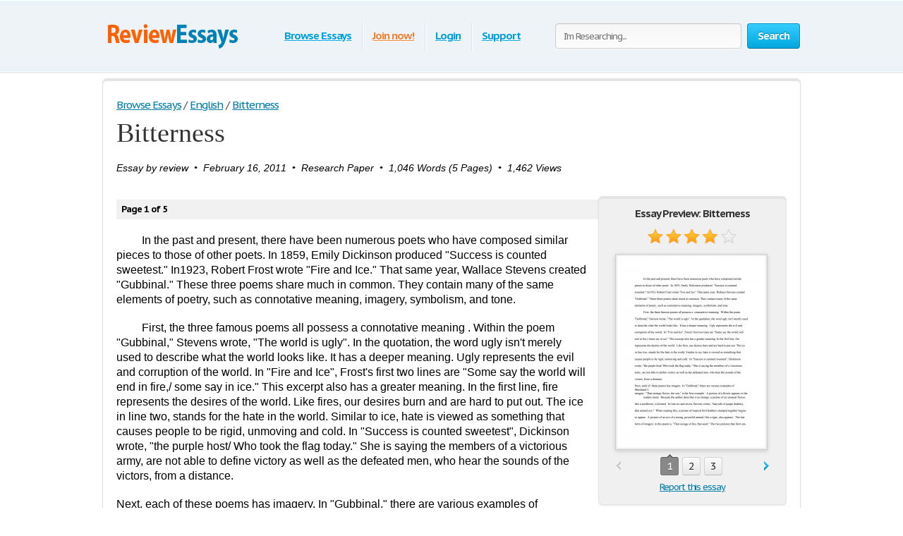

--- FILE ---
content_type: text/html; charset=UTF-8
request_url: https://www.reviewessays.com/essay/Bitterness/39312.html
body_size: 20723
content:
<!DOCTYPE html>
<html xmlns="http://www.w3.org/1999/xhtml" lang="en">
<head>
	<meta charset="utf-8">
	<meta name="viewport" content="width=device-width, initial-scale=1">
	<title>Bitterness - Research Paper</title>
	<meta name="description" content="Read this English Research Paper and over 64,000 other research documents. Bitterness.  In the past and present, there have been numerous poets who have composed similar pieces to those of other poets. In 1859, Emily Dickinson produced &amp;quot;Success is counted sweetest.&amp;quot; In1923, Robert Frost wrote &amp;quot;Fire and Ice.&amp;quot; That same year, Wallace Stevens created &amp;quot;Gubbinal.&amp;quot; These three poems share much in..." />

	
        <style>@font-face{font-family:'museo500';src:url(/i/fonts/museo500-regular.eot);src:url(/i/fonts/museo500-regular.eot?#iefix) format("embedded-opentype"),url(/i/fonts/museo500-regular.woff) format("woff"),url(/i/fonts/museo500-regular.ttf) format("truetype"),url(/i/fonts/museo500-regular.svg#museo500) format("svg");font-weight:normal;font-style:normal} html{height:100%} body{margin:0;color:#555;font:13px/18px 'PT Sans Caption',arial,sans-serif;background:#fff;height:100%;position:relative;letter-spacing:-.08em;min-width:1000px} header,nav,section,article,aside,footer{display:block} img{border-style:none} a{color: #027ca5;outline:none} a:hover{text-decoration:none} input,textarea,select{font:100% 'PT Sans Caption',arial,sans-serif;vertical-align:middle;letter-spacing:-.08em} form,fieldset{margin:0;padding:0;border-style:none} select{overflow:hidden;outline:none;height:34px;float:left;padding:6px 6px 6px 10px;border:1px solid #ccc;-moz-border-radius:4px;-webkit-border-radius:4px;border-radius:4px;background:#f7f7f7;background:-moz-linear-gradient(top,#fcfcfc,#f7f7f7);background:-webkit-linear-gradient(top,#fcfcfc,#f7f7f7);background:-o-linear-gradient(top,#fcfcfc,#f7f7f7);background:-ms-linear-gradient(top,#fcfcfc,#f7f7f7);background:linear-gradient(top,#fcfcfc,#f7f7f7);-pie-background:linear-gradient(top,#fcfcfc,#f7f7f7);position:relative;font-size:15px;color:#323232;letter-spacing:-.05em;overflow:hidden;position:relative;line-height:34px} select.error{border-color:#ff8080;background:#fbf3f3;background:-moz-linear-gradient(top,#fbf3f3,#f7eeee);background:-webkit-linear-gradient(top,#fbf3f3,#f7eeee);background:-o-linear-gradient(top,#fbf3f3,#f7eeee);background:-ms-linear-gradient(top,#fbf3f3,#f7eeee);background:linear-gradient(top,#fbf3f3,#f7eeee);-pie-background:linear-gradient(top,#fbf3f3,#f7eeee)} .container{width:100%;overflow:hidden;position:relative;min-height:100%} .wrapper{width:990px;margin:0 auto;position:relative;padding:0 0 118px} .header{position:relative;margin:0 -2000px 9px;padding:20px 2000px 0;height:80px;overflow:hidden;background-color:#edf3f7;border:1px solid #fff;-moz-box-shadow:0 0 3px rgba(0,0,0,0.25),inset 0 0 10px #e1f1f6;-webkit-box-shadow:0 0 3px rgba(0,0,0,0.25),inset 0 0 10px #e1f1f6;box-shadow:0 0 3px rgba(0,0,0,0.25),inset 0 0 10px #e1f1f6} .logo{margin:4px 0 0;overflow:hidden;padding:0;display:block;background:url(/i/i/logo.png) no-repeat;width:200px;height:65px;text-indent:-9999px;float:left} .logo-img{float:left;cursor:pointer;z-index:10;position:relative;margin:4px 0 0} .logo-img>img{vertical-align:top} .logo a{height:100%;display:block} .radioArea,.checkboxArea{display:none} .search-form{float:right;position:relative;padding:12px 0 0;z-index:10} .search-form .text{float:left;height:34px;outline:none;border:1px solid #ccc;-moz-box-shadow:inset 0 1px 0 #eaeaea,0 1px 1px #fff;-webkit-box-shadow:inset 0 1px 0 #eaeaea,0 1px 1px #fff;box-shadow:inset 0 1px 0 #eaeaea,0 1px 1px #fff;-moz-border-radius:4px;-webkit-border-radius:4px;border-radius:4px;background:#fcfcfc;background:-moz-linear-gradient(top,#f7f7f7,#fcfcfc);background:-webkit-linear-gradient(top,#f7f7f7,#fcfcfc);background:-o-linear-gradient(top,#f7f7f7,#fcfcfc);background:-ms-linear-gradient(top,#f7f7f7,#fcfcfc);background:linear-gradient(top,#f7f7f7,#fcfcfc);-pie-background:linear-gradient(top,#f7f7f7,#fcfcfc);width:240px;padding:0 11px;margin:0 8px 0 0;color:#898989;font-size:13px;position:relative;text-shadow:0 1px 0 #fff} .search-form input[type=radio]{margin:4px 4px 0 0;padding:0;width:12px;height:12px;float:left} .search-form label{line-height:19px;font-size:15px;color:#038fbe;float:left;margin:0 35px 0 0} .search-form label span{border-bottom:1px dashed #038fbe;display:inline-block;vertical-align:top;line-height:18px;cursor:pointer} .search-form label:hover span,.search-form label.active span{border:none} .search-form .holder{overflow:hidden} .search-form .text-active,.text-active{color:#000} .search-form .c-button{float:left} .navigation{text-align:center;position:relative} .navigation>ul{margin:0;padding:10px 0 0 15px;list-style:none;display:inline-block;vertical-align:top;height:42px;font-weight:bold;font-size:15px} .navigation>ul>li{float:left;height:36px;padding:3px 6px 2px;line-height:36px;background:url(/i/i/border01.png) repeat-y 0 0;text-shadow:1px 0 0 #fff;color:#fff;text-decoration:none} .navigation>ul>li>span{display:block;height:34px;line-height:32px;position:relative;text-shadow:none;padding:1px 9px} .navigation>ul>li.active>span{background:#009acc;padding:0 8px;background:-moz-linear-gradient(top,#0ab5ed,#009acc);background:-webkit-linear-gradient(top,#0ab5ed,#009acc);background:-o-linear-gradient(top,#0ab5ed,#009acc);background:-ms-linear-gradient(top,#0ab5ed,#009acc);background:linear-gradient(top,#0ab5ed,#009acc);-pie-background:linear-gradient(top,#0ab5ed,#009acc);-moz-box-shadow:0 1px 1px #fff;-webkit-box-shadow:0 1px 1px #fff;box-shadow:0 1px 1px #fff;-moz-border-radius:4px;-webkit-border-radius:4px;border-radius:4px;border:1px solid #0094c5;border-bottom-color:#006e92} .navigation>ul>li:first-child{background:none} .navigation>ul a{color:#009fdf;text-shadow:0 1px 1px #fff} .navigation i{display:block;position:absolute;background:url(/i/i/arrow-nav.png) no-repeat;width:13px;height:9px;position:absolute;top:100%;left:50%;margin:0 0 0 -6px} .footer{position:relative;height:117px;border-top:1px solid #ced7d9;background:#f2fcff;margin:-118px 0 0} .footer .holder{overflow:hidden;position:relative;width:950px;margin:0 auto;padding:12px 20px 0} .copyright{float:left;width:230px;margin:0 7px 0 0;padding:18px 0 0} .footer-nav{float:left;background:url(/i/i/border01.png) repeat-y 0 0;padding:0 0 0 28px;min-height:90px} .footer-nav ul{margin:0 0 0 8px;padding:18px 0 0;list-style:none;float:left;min-width:90px} .footer-nav ul:first-child{margin:0} .footer .box{background:url(/i/i/border01.png) repeat-y 0 0;padding:29px 0 0 30px;margin:0 0 0 30px;float:left;min-height:61px} .social{position:relative;overflow:hidden;margin:0;padding:0;list-style:none} .social li{float:left;height:32px;line-height:30px;margin:0 0 0 20px} .social li:first-child{margin:0} .social img{vertical-align:top} .social a{color:#323232} .social span{line-height:32px;text-decoration:underline;padding:0 0 0 10px} .social a:hover span{text-decoration:none} .c-button{position:relative;overflow:hidden;cursor:pointer;text-decoration:none;display:inline-block;vertical-align:top;color:#fff;-moz-box-shadow:0 1px 1px #fff;-webkit-box-shadow:0 0 1px 1px #fff;box-shadow:0 0 1px 1px #fff;letter-spacing:-.05em} .c-button>img{vertical-align:top} .bold{font-weight:bold} .c-button input{position:absolute;left:0;top:0;width:100%;height:100%;border:none;outline:none;background:url(/i/i/none.gif) repeat;font-size:0;line-height:0;overflow:hidden;text-indent:-9999px;margin:0;padding:0;cursor:pointer} .big-button{height:34px;line-height:34px;-moz-border-radius:4px;-webkit-border-radius:4px;border-radius:4px;font-size:15px;padding:0 14px} .save-icon{margin:7px 9px 0 0;display:inline-block;vertical-align:top;background:url(/i/i/save-ico.png) no-repeat;width:18px;height:19px} .pdf-icon{margin:7px 9px 0 0;display:inline-block;vertical-align:top;background:url(/i/i/pdf-ico.png) no-repeat;width:18px;height:19px} .zip-icon{margin:7px 9px 0 0;display:inline-block;vertical-align:top;background:url(/i/i/zip-ico.png) no-repeat;width:18px;height:19px} .next-ico{margin:12px 0 0 3px;display:inline-block;vertical-align:top;background:url(/i/i/arrow-next.png) no-repeat;width:6px;height:10px} .soc-icon{margin:5px 5px 0 0} .small-button{height:24px;line-height:24px;-moz-border-radius:3px;-webkit-border-radius:3px;border-radius:3px;font-size:13px;padding:0 7px} .blue-button{text-shadow:0 -1px 1px #0082ad;border:1px solid #0094c5;border-bottom-color:#006e92;background:#02a8df;background:-moz-linear-gradient(top,#36ccfe,#02a8df);background:-webkit-linear-gradient(top,#36ccfe,#02a8df);background:-o-linear-gradient(top,#36ccfe,#02a8df);background:-ms-linear-gradient(top,#36ccfe,#02a8df);background:linear-gradient(top,#36ccfe,#02a8df);-pie-background:linear-gradient(top,#36ccfe,#02a8df)} .blue-button:hover{background:#00a7df;background:-moz-linear-gradient(top,#0cbdf8,#00a7df);background:-webkit-linear-gradient(top,#0cbdf8,#00a7df);background:-o-linear-gradient(top,#0cbdf8,#00a7df);background:-ms-linear-gradient(top,#0cbdf8,#00a7df);background:linear-gradient(top,#0cbdf8,#00a7df);-pie-background:linear-gradient(top,#0cbdf8,#00a7df)} .blue-button:active{background:#009acd;background:-moz-linear-gradient(top,#0ab4ec,#009acd);background:-webkit-linear-gradient(top,#0ab4ec,#009acd);background:-o-linear-gradient(top,#0ab4ec,#009acd);background:-ms-linear-gradient(top,#0ab4ec,#009acd);background:linear-gradient(top,#0ab4ec,#009acd);-pie-background:linear-gradient(top,#0ab4ec,#009acd)} .orange-button{text-shadow:0 -1px 1px #db7600;border:1px solid #e27a00;border-bottom-color:#c16800;background:#ff9a16;background:-moz-linear-gradient(top,#ffc35c,#ff9a16);background:-webkit-linear-gradient(top,#ffc35c,#ff9a16);background:-o-linear-gradient(top,#ffc35c,#ff9a16);background:-ms-linear-gradient(top,#ffc35c,#ff9a16);background:linear-gradient(top,#ffc35c,#ff9a16);-pie-background:linear-gradient(top,#ffc35c,#ff9a16)} .orange-button:hover{background:#ff9a15;background:-moz-linear-gradient(top,#ffb83e,#ff9a15);background:-webkit-linear-gradient(top,#ffb83e,#ff9a15);background:-o-linear-gradient(top,#ffb83e,#ff9a15);background:-ms-linear-gradient(top,#ffb83e,#ff9a15);background:linear-gradient(top,#ffb83e,#ff9a15);-pie-background:linear-gradient(top,#ffb83e,#ff9a15)} .orange-button:active{background:#f08c09;background:-moz-linear-gradient(top,#ffb027,#f08c09);background:-webkit-linear-gradient(top,#ffb027,#f08c09);background:-o-linear-gradient(top,#ffb027,#f08c09);background:-ms-linear-gradient(top,#ffb027,#f08c09);background:linear-gradient(top,#ffb027,#f08c09);-pie-background:linear-gradient(top,#ffb027,#f08c09)} .green-button{text-shadow:0 -1px 1px #288d00;border:1px solid #329d09;border-bottom-color:#267b05;background:#ff9a16;background:-moz-linear-gradient(top,#47d80e,#33b100);background:-webkit-linear-gradient(top,#47d80e,#33b100);background:-o-linear-gradient(top,#47d80e,#33b100);background:-ms-linear-gradient(top,#47d80e,#33b100);background:linear-gradient(top,#47d80e,#33b100);-pie-background:linear-gradient(top,#47d80e,#33b100)} .green-button:hover{background:#32b100;background:-moz-linear-gradient(top,#39c900,#32b100);background:-webkit-linear-gradient(top,#39c900,#32b100);background:-o-linear-gradient(top,#39c900,#32b100);background:-ms-linear-gradient(top,#39c900,#32b100);background:linear-gradient(top,#39c900,#32b100);-pie-background:linear-gradient(top,#39c900,#32b100)} .green-button:active{background:#37c300;background:-moz-linear-gradient(top,#37c300,#2ea100);background:-webkit-linear-gradient(top,#37c300,#2ea100);background:-o-linear-gradient(top,#37c300,#2ea100);background:-ms-linear-gradient(top,#37c300,#2ea100);background:linear-gradient(top,#37c300,#2ea100);-pie-background:linear-gradient(top,#37c300,#2ea100)} .gray-button{text-shadow:0 1px 1px #fff;color:#323232;border:1px solid #d2d2d2;border-bottom-color:#bcbcbc;background:#e7e7e7;background:-moz-linear-gradient(top,#fdfdfd,#e7e7e7);background:-webkit-linear-gradient(top,#fdfdfd,#e7e7e7);background:-o-linear-gradient(top,#fdfdfd,#e7e7e7);background:-ms-linear-gradient(top,#fdfdfd,#e7e7e7);background:linear-gradient(top,#fdfdfd,#e7e7e7);-pie-background:linear-gradient(top,#fdfdfd,#e7e7e7)} .gray-button:hover{background:#e7e7e7;background:-moz-linear-gradient(top,#f9f9f9,#e7e7e7);background:-webkit-linear-gradient(top,#f9f9f9,#e7e7e7);background:-o-linear-gradient(top,#f9f9f9,#e7e7e7);background:-ms-linear-gradient(top,#f9f9f9,#e7e7e7);background:linear-gradient(top,#f9f9f9,#e7e7e7);-pie-background:linear-gradient(top,#f9f9f9,#e7e7e7)} .gray-button:active{background:#dbdbdb;background:-moz-linear-gradient(top,#ededed,#dbdbdb);background:-webkit-linear-gradient(top,#ededed,#dbdbdb);background:-o-linear-gradient(top,#ededed,#dbdbdb);background:-ms-linear-gradient(top,#ededed,#dbdbdb);background:linear-gradient(top,#ededed,#dbdbdb);-pie-background:linear-gradient(top,#ededed,#dbdbdb)} .red-button{text-shadow:0 1px 1px #fff;color:#900900;border:1px solid #d2d2d2;background:#e7e7e7;background:-moz-linear-gradient(top,#fdfdfd,#e7e7e7);background:-webkit-linear-gradient(top,#fdfdfd,#e7e7e7);background:-o-linear-gradient(top,#fdfdfd,#e7e7e7);background:-ms-linear-gradient(top,#fdfdfd,#e7e7e7);background:linear-gradient(top,#fdfdfd,#e7e7e7);-pie-background:linear-gradient(top,#fdfdfd,#e7e7e7)} .red-button:hover{background:#910900;border-color:#810800;color:#fff;text-shadow:-1px 1px 0 #720700;background:-moz-linear-gradient(top,#b00b00,#910900);background:-webkit-linear-gradient(top,#b00b00,#910900);background:-o-linear-gradient(top,#b00b00,#910900);background:-ms-linear-gradient(top,#b00b00,#910900);background:linear-gradient(top,#b00b00,#910900);-pie-background:linear-gradient(top,#b00b00,#910900)} .red-button:active{background:#820800;border-color:#810800;color:#fff;text-shadow:-1px 1px 0 #720700;background:-moz-linear-gradient(top,#9e0a00,#820800);background:-webkit-linear-gradient(top,#9e0a00,#820800);background:-o-linear-gradient(top,#9e0a00,#820800);background:-ms-linear-gradient(top,#9e0a00,#820800);background:linear-gradient(top,#9e0a00,#820800);-pie-background:linear-gradient(top,#9e0a00,#820800)} .gray-box,.white-box,.green-box,.blue-box,.purple-box{-moz-border-radius:6px;-webkit-border-radius:6px;border-radius:6px;position:relative;padding:3px 0 0} .gray-box{background:#fafafa;border:1px solid #e4e4e4;-moz-box-shadow:inset 0 3px 0 #e4e4e4,0 1px 2px rgba(0,0,0,0.10);-webkit-box-shadow:inset 0 3px 0 #e4e4e4,0 1px 2px rgba(0,0,0,0.10);box-shadow:inset 0 3px 0 #e4e4e4,0 1px 2px rgba(0,0,0,0.10)} .white-box{background:#fff;border:1px solid #e4e4e4;-moz-box-shadow:inset 0 3px 0 #e4e4e4,0 1px 2px rgba(0,0,0,0.10);-webkit-box-shadow:inset 0 3px 0 #e4e4e4,0 1px 2px rgba(0,0,0,0.10);box-shadow:inset 0 3px 0 #e4e4e4,0 1px 2px rgba(0,0,0,0.10)} .green-box{background:#eeffe7;border:1px solid #c3ffab;-moz-box-shadow:inset 0 3px 0 #c3ffab,0 1px 2px rgba(0,0,0,0.10);-webkit-box-shadow:inset 0 3px 0 #c3ffab,0 1px 2px rgba(0,0,0,0.10);box-shadow:inset 0 3px 0 #c3ffab,0 1px 2px rgba(0,0,0,0.10)} .blue-box{background:#f2fcff;border:1px solid #c7eaf5;-moz-box-shadow:inset 0 3px 0 #c7eaf5,0 1px 2px rgba(0,0,0,0.10);-webkit-box-shadow:inset 0 3px 0 #c7eaf5,0 1px 2px rgba(0,0,0,0.10);box-shadow:inset 0 3px 0 #c7eaf5,0 1px 2px rgba(0,0,0,0.10)} .purple-box{background:#f0f3f9;border:1px solid #dce3ef;-moz-box-shadow:inset 0 3px 0 #dce3ef,0 1px 2px rgba(0,0,0,0.10);-webkit-box-shadow:inset 0 3px 0 #dce3ef,0 1px 2px rgba(0,0,0,0.10);box-shadow:inset 0 3px 0 #dce3ef,0 1px 2px rgba(0,0,0,0.10)} .list{margin:0;padding:0 0 0 2px;list-style:none;overflow:hidden} .list li,.list span{padding:0 0 0 21px;background:url(/i/i/tick01.png) no-repeat 0 6px} .list span{display:block} .list .active{font-weight:bold;color:#010101;margin:0 0 0 -2px;padding:0 0 0 23px;background:url(/i/i/tick02.png) no-repeat 0 3px} .columns-holder{position:relative;margin:10px 0} .columns-holder:after{clear:both;display:block;content:''} .section-head{font-weight:normal;margin:9px 0 0;font-size:26px;line-height:47px;color:#038fbe;font-family:'museo500';letter-spacing:normal} .aside .advertising{width:300px;height:600px;width:300px;height:600px;margin:0} .content-box .promo-box{margin:20px 0 20px -15px} .side-holder{position:relative;margin:0 0 27px} .side-holder:after{display:block;content:'';clear:both;width:100%;height:0;visibility:hidden} .side-holder .content{float:left;width:737px} .side-holder .aside{float:right;width:243px} .aside .box-head{font-size:18px;line-height:22px;font-weight:normal;margin:0 0 5px;font-family:'museo500';color:#323232;letter-spacing:normal;background:url(/i/i/border02.png) repeat-x 0 100%;padding:0 0 10px} .aside-box{margin:0 0 10px;padding:17px 15px 16px} .aside-box ul{list-style:none} .documents-list{font-size:15px;line-height:24px;margin:0 0 16px;padding:0} .subcategoryes{font-size:13px;line-height:16px} .subcategoryes>li{margin:8px 0} .aside-box .button-holder{margin:0 0 4px;text-align:center} .aside-box .list{font-size:14px;line-height:16px;padding:5px 6px 10px} .aside-box .list>li{margin:0 0 11px;background-position:0 2px} .events-list{margin:0;padding:0 10px 0 0;list-style:none} .events-list>li{border-top:1px solid #ccc;padding:6px 0 0;margin:0 0 12px} .events-list>li:first-child{border:none;padding:0} .events-list .head{font-size:15px;line-height:24px;margin:0 0 4px} .events-list p{margin:0} .events-list .row{overflow:hidden;font-size:12px;line-height:21px;color:#585858} .events-list .row .info{float:left} .events-list .row .rating-holder{float:right;margin:5px 0 0} .events-list.essays{padding:0} .events-list.essays>li{margin:0 0 8px} .content-box{padding:12px 19px} h1{font-weight:normal;margin:9px 0 0;font-size:29px;padding:15px 0 0;line-height:32px;color:#038fbe;font-family:'museo500';letter-spacing:normal} .content-box h1{padding-top:2px} .breadcrumbs{margin:15px 0 0;padding:0;list-style:none;overflow:hidden;font-size:15px;line-height:19px} .breadcrumbs>li{float:left;margin:0 4px 0 0} .breadcrumbs a{margin:0 0 0 4px} .breadcrumbs>li:first-child a{margin:0} .category-item h2{font-size:16px;margin:0;font-weight:normal;line-height:19px;color:#000} .category-item h1{line-height:45px;margin-top:7px; color: #333;} .paging-holder{background:#f6f6f6;border:1px solid #ccc;-moz-border-radius:4px;-webkit-border-radius:4px;border-radius:4px;position:relative;padding:9px;margin:19px 0 29px} .paging-holder p{margin:4px 0 7px;font-size:15px;line-height:19px} .paging-holder .row{overflow:hidden;font-size:15px;padding:5px 0;line-height:24px} .paging-holder .row .title{float:left;margin:0 11px 0 0} .paging{margin:0;padding:0;list-style:none;float:left} .paging>li{float:left;margin:0 5px 0 0;position:relative} .paging a,.paging .point{display:block;position:relative;height:24px;line-height:24px;text-decoration:none;font-size:15px;color:#323232;text-shadow:0 1px 0 #fff;-moz-border-radius:3px;-webkit-border-radius:3px;border-radius:3px;border:1px solid #d2d2d2;border-bottom:1px solid #bcbcbc;background:#e7e7e7;background:-moz-linear-gradient(top,#fcfcfc,#e7e7e7);background:-webkit-linear-gradient(top,#fcfcfc,#e7e7e7);background:-o-linear-gradient(top,#fcfcfc,#e7e7e7);background:-ms-linear-gradient(top,#fcfcfc,#e7e7e7);background:linear-gradient(top,#fcfcfc,#e7e7e7);-pie-background:linear-gradient(top,#fcfcfc,#e7e7e7);padding:0 7px;min-width:10px;text-align:center;-moz-box-shadow:0 1px 1px #fff;-webkit-box-shadow:0 1px 1px #fff;box-shadow:0 1px 1px #fff} .paging a:hover{background:#e7e7e7;background:-moz-linear-gradient(top,#f9f9f9,#e7e7e7);background:-webkit-linear-gradient(top,#f9f9f9,#e7e7e7);background:-o-linear-gradient(top,#f9f9f9,#e7e7e7);background:-ms-linear-gradient(top,#f9f9f9,#e7e7e7);background:linear-gradient(top,#f9f9f9,#e7e7e7);-pie-background:linear-gradient(top,#f9f9f9,#e7e7e7)} .paging a:active{background:#dbdbdb;background:-moz-linear-gradient(top,#ededed,#dbdbdb);background:-webkit-linear-gradient(top,#ededed,#dbdbdb);background:-o-linear-gradient(top,#ededed,#dbdbdb);background:-ms-linear-gradient(top,#ededed,#dbdbdb);background:linear-gradient(top,#ededed,#dbdbdb);-pie-background:linear-gradient(top,#ededed,#dbdbdb)} .paging a i{position:absolute;width:9px;height:5px;position:absolute;left:50%;margin:0 0 0 -4px;display:block;z-index:10} .paging a .bottom{top:100%;background:url(/i/i/paging-mark.png) no-repeat 0 -6px} .paging a .top{bottom:100%;background:url(/i/i/paging-mark.png) no-repeat 0 0} .paging .active a{-pie-background:none;background:#888;color:#fff;text-shadow:0 1px 0 #666;border-color:#777;border-top:1px solid #585858;position:relative;border-radius:3px} .top-paging.paging .active a{border-bottom:1px solid #585858;border-top:1px solid #777} .paging .prev a,.paging .next a{background:none;border:none;color:#038fbe;text-decoration:underline;box-shadow:none;-pie-background:none} .paging .prev{margin:0 10px 0 0} .paging .next{margin:0 0 0 5px} .paging .prev a{padding:0 0 0 12px;-pie-background:none;background:url(/i/i/prev.png) no-repeat 0 5px} .paging .next a{padding:0 13px 0 0;-pie-background:none;background:url(/i/i/next.png) no-repeat 100% 5px} .paging .prev a:hover,.paging .next a:hover{text-decoration:none} .paging .prev.disabled a,.paging .next.disabled a{text-decoration:none;color:#bbb;cursor:default} .paging .prev.disabled a{background-position:0 -21px} .paging .next.disabled a{background-position:100% -21px} .content-box .search-form{float:none;overflow:hidden;padding:0} .content-box .search-form .text{float:left;width:585px;margin:0} .content-box .search-form .c-button{float:right;margin:0} .content-box .search-form .row{overflow:hidden;margin:0 0 8px} .content-box .search-form a{font-size:15px;line-height:19px;color:#038fbe} i.i_last_up{display:block;margin-right:10px;text-align:right;color:silver} .paper{color:#000} .paper-list{margin:15px 0 49px;padding:0;list-style:none} .paper-list>li{position:relative;overflow:hidden;border-top:1px solid #ccc;padding:33px 0 0;margin:0 0 18px} .paper-list>li:first-child{padding:0;border:none} .paper-list .paper{float:left;width:130px;height:168px;overflow:hidden;float:left;border:1px solid #ccc;margin:4px 0 0} .paper-list .paper img{vertical-align:top} .paper-list .description{margin:0 0 0 160px} .paper-list h3,.paper-list h2{font-weight:normal;margin:0 0 6px;font-size:21px;line-height:24px;color:#038fbe;font-family:'museo500';letter-spacing:normal} .paper-list h3 a{color: #005f80;} .paper-list .description>p{margin:0 0 9px;font-size:16px;line-height:19px;color:#000} .paper-list .info{font-size:16px;line-height:22px} .rating-holder{width:126px;height:22px;background:url(/i/i/star-b.png) no-repeat 0 0;display:inline-block;vertical-align:top;margin:0 0 0 6px;position:relative} .rating-holder.small{width:69px;height:12px;margin:0;background:url(/i/i/star-s.png) no-repeat 0 0} .rating-holder .rating{height:22px;background:url(/i/i/star-b.png) no-repeat 0 -22px;display:block} .rating-holder .rating ul{margin:0;padding:0;list-style:none;position:absolute;width:126px;height:22px;left:0;top:0} .rating-holder .rating ul li{float:left;width:22px;height:22px;margin:0 0 0 4px;cursor:pointer} .rating-holder .rating ul li:first-child{margin:0} .rating-holder.small .rating{height:12px;background:url(/i/i/star-s.png) no-repeat 0 -12px} .paper-list .info .author{margin:0 0 0 10px} .paper-list .button-holder{overflow:hidden;padding:12px 0 2px;line-height:36px} .paper-list .button-holder .c-button{float:left;margin:0 15px 5px 0} .paper-list .saved,.paper .saved{font-weight:bold;padding:0 0 0 17px;background:url(/i/i/arrow01.png) no-repeat 0 14px;font-size:16px;color:#555;display:inline-block;margin:0} .paper .row .saved{background:#fff url(/i/i/arrow01.png) no-repeat 0 5px;font-size:16px;margin:8px 0 0} .gallery-holder{position:relative} .gallery-holder .gallery{width:212px;height:274px;position:relative;padding:0;list-style:none;border:1px solid #ccc;padding:1px;margin:14px -2px 5px;-moz-box-shadow:0 2px 6px rgba(0,0,0,0.15);-webkit-box-shadow:0 2px 6px rgba(0,0,0,0.15);box-shadow:0 2px 6px rgba(0,0,0,0.15)} .gallery-holder .gallery>li{position:absolute;width:100%;height:100%;left:1px;top:1px;display:none} .gallery-holder .gallery>li>img{vertical-align:top;border:1px solid #eaeaea} .gallery-holder .gallery .zoom{overflow:hidden;text-decoration:none;text-indent:-9999px;display:block;background:url(/i/i/zoom.png) no-repeat 50% 50%;width:100%;height:100%;position:absolute;left:0;top:0;display:none;z-index:10} .gallery-holder .gallery>li:hover .zoom{display:block} .gallery-holder .switch-holder{overflow:hidden;margin:0 -2px 8px;position:relative} .switch-holder .prev,.switch-holder .next{margin:11px 0 0;display:block;width:9px;height:15px;text-indent:-9999px;overflow:hidden;text-decoration:none} .switch-holder .prev{background:url(/i/i/prev.png) no-repeat 0 0;float:left} .switch-holder .next{background:url(/i/i/next.png) no-repeat 0 0;float:right} .switch-holder .prev.disabled{background-position:0 -26px} .switch-holder .next.disabled{background-position:100% -26px} .switch-holder .paging{margin:0;float:none;padding:5px 0 0;width:9999px} .switch-holder .holder{position:relative;margin:0 17px;overflow:hidden} .switch-holder .paging>li{margin:0 0 0 5px} .switch-holder .paging>li a{min-width:20px;padding:0 2px} .switch-holder .paging li:first-child{margin:0} .switch-holder .paging>li.active a i{position:absolute;bottom:100%;background:url(/i/i/paging-mark.png) no-repeat 0 0} .star-holder{overflow:hidden} .star-holder .star-rating-control{float:left} .star-holder .count{float:right;font-size:15px;line-height:19px;margin:6px 0 0} .star-holder .radioAreaChecked,.star-holder .radioArea{display:none!important} div.rating-cancel,div.star-rating{margin:3px 4px 0 0;float:left;width:22px;height:22px;text-indent:-999em;cursor:pointer;display:block;background:transparent;overflow:hidden} div.rating-cancel{margin:0;width:0} div.star-rating a{background:url(/i/i/star01.png) no-repeat 0 0} div.rating-cancel a,div.star-rating a{display:block;width:22px;height:22px;height:100%;border:0} div.star-rating-on a{background:url(/i/i/star01.png) no-repeat 0 100%} div.star-rating-hover a{background-position:0 100%} div.star-rating-readonly a{cursor:default!important} div.star-rating{background:transparent!important;overflow:hidden!important} .info-block{font-size:13px;line-height:24px;border-top:1px solid #ccc;border-bottom:1px solid #ccc;margin:13px 0 14px;padding:6px 0 10px} .info-block p{margin:0} .soc-list{margin:0 0 0 -10px;padding:0;list-style:none;overflow:hidden;position:relative} .soc-list li{margin:0 0 5px 10px;float:left} .soc-list li img{vertical-align:top} .paper h1{padding-top:0;color:#333; font-size:38px; line-height: 42px; font-family: Georgia, Times, 'Times New Roman', serif;} .head-line{position:relative;overflow:hidden} .head-line .soc-list{float:right;margin-top:10px} div.aside-box > ul.soc-list{display:table-caption} .paper p{margin:19px 0;font-size:16px;line-height:21px} .paper .holder{position:relative;overflow:hidden} .paper .holder .l-col{float:left;height:280px;margin:0 20px 0 0} .paper .holder .l-col .advertising{width:336px;height:280px} .paper .holder .r-col .advertising{width:200px;height:90px;margin:17px 0 0} .paper .holder .r-col{position:relative;margin:0;float:left} .paper .holder .row{position:relative;overflow:hidden;padding:0 0 15px} .paper .holder .row .c-button{float:left;margin:0 15px 0 0} .paper .tab-holder{background:#fcfcfc;background:-moz-linear-gradient(top,#f7f7f7,#fcfcfc);background:-webkit-linear-gradient(top,#f7f7f7,#fcfcfc);background:-o-linear-gradient(top,#f7f7f7,#fcfcfc);background:-ms-linear-gradient(top,#f7f7f7,#fcfcfc);background:linear-gradient(top,#f7f7f7,#fcfcfc);-pie-background:linear-gradient(top,#f7f7f7,#fcfcfc);border:1px solid #ccc;-moz-border-radius:4px;-webkit-border-radius:4px;border-radius:4px;position:relative;margin:32px 0 29px;padding:0 19px 8px} .paper .tab-holder .head-box{overflow:hidden;padding:5px 0 7px;line-height:24px} .paper .tab-holder .title{float:left;letter-spacing:-.02em;margin:0 25px 0 0;color:#555;font-size:15px} .paper .tab-holder .tab-control{float:left;margin:0;padding:0;list-style:none} .paper .tab-holder .tab-control li{float:left;text-transform:uppercase;height:24px;line-height:24px;padding:1px 9px;letter-spacing:normal;position:relative} .paper .tab-holder .tab-control .active{background:#009acc;padding:0 8px;background:#888;-moz-box-shadow:0 1px 1px #fff;-webkit-box-shadow:0 1px 1px #fff;box-shadow:0 1px 1px #fff;-moz-border-radius:4px;-webkit-border-radius:4px;border-radius:4px;border:1px solid #777;border-bottom-color:#585858} .paper .tab-holder .tab-control .active a{text-decoration:none;color:#fff} .paper .tab-holder .tab-control i{display:none;position:absolute;background:url(/i/i/paging-mark.png) no-repeat 0 -6px;width:9px;height:5px;position:absolute;top:100%;left:50%;margin:0 0 0 -3px} .paper .tab-holder .tab-control .active i{display:block} .paper .tab-holder .tab{overflow: hidden;background:#fcfcfc;background:-moz-linear-gradient(top,#f7f7f7,#fcfcfc);background:-webkit-linear-gradient(top,#f7f7f7,#fcfcfc);background:-o-linear-gradient(top,#f7f7f7,#fcfcfc);background:-ms-linear-gradient(top,#f7f7f7,#fcfcfc);background:linear-gradient(top,#f7f7f7,#fcfcfc);-pie-background:linear-gradient(top,#f7f7f7,#fcfcfc);border:1px solid #ccc;-moz-border-radius:4px;-webkit-border-radius:4px;border-radius:4px;position:relative;padding:15px 15px 20px;font-size:15px;line-height:19px;display:none;color:#555} .comments-box img{vertical-align:top} .comments-box{margin:0 0 49px} .search-result h1{padding-top:0;margin-bottom:19px; color: #333;} div.paper>div{overflow-x:hidden} .aside select{width:211px;margin:10px 0 20px} .aside-box .ui-selectmenu{margin:10px 0 20px} table{border-collapse:collapse;width:100%;-moz-border-radius:4px;-webkit-border-radius:4px;border-radius:4px;position:relative;overflow:hidden;margin:0 0 9px} table tr:first-child td:first-child,table tr:first-child th:first-child{-moz-border-radius:4px 0 0;-webkit-border-radius:4px 0 0 0;border-radius:4px 0 0 0} table tr:first-child td:last-child,table tr:first-child th:last-child{-moz-border-radius:0 4px 0 0;-webkit-border-radius:0 4px 0 0;border-radius:0 4px 0 0} table tr:last-child td:first-child,table tr:last-child th:first-child{-moz-border-radius:0 0 0 4px;-webkit-border-radius:0 0 0 4px;border-radius:0 0 0 4px} table tr:last-child td:last-child,table tr:last-child th:last-child{-moz-border-radius:0 0 4px;-webkit-border-radius:0 0 4px 0;border-radius:0 0 4px 0} table td,table th{background-image:url(/i/i/border01.png);background-position:0 0;background-repeat:repeat-y;padding:6px 10px;line-height:17px;overflow:hidden} table td{text-align:center;vertical-align:middle;color:#000;border-bottom:1px solid #fff} table th{border-bottom:1px solid #ccc;line-height:16px;padding:5px 10px} table td:first-child,table th:first-child{background-image:none} table .odd-row td,table .odd-row th{background-color:#f7f7f7} table .odd-row td{border-bottom:1px solid #f7f7f7} table .rating-holder{display:inline-block;vertical-align:middle;float:none} table .name{text-align:left} table .title{width:260px!important} table.account-table .title{width:200px!important} .aligne-left{text-align:left} .aligne-right{text-align:right} .user-table{width:50%;margin:0 0 34px} .user-table td{color:#009fdf;text-align:left} .user-table td strong{font-size:15px;color:#555} table .checked td{background-color:#e5faff;border-bottom-color:#fff} *+html .user-page .button-holder form{display:inline} .head-line .info-row{font-size:15px;line-height:19px;color:#666;font-family:'PT Sans Caption',arial,sans-serif;display:inline-block;vertical-align:middle;margin:0 0 0 20px} .content-holder{padding:11px 20px;margin:0 0 30px} .content-holder h1{margin-top:2px} .c-button .next{margin:12px 0 0 4px} .c-button .facebook-icon{margin:5px 10px 0 -9px;display:inline-block;vertical-align:top;width:24px;height:24px;background:url(/i/i/social.png) no-repeat 0 0} .c-button .google-icon{margin:5px 10px 0 -9px;display:inline-block;vertical-align:top;width:24px;height:24px;background:url(/i/i/social.png) no-repeat 0 -52px} .c-button .twitter-icon{margin:5px 10px 0 -9px;display:inline-block;vertical-align:top;width:24px;height:24px;background:url(/i/i/social.png) no-repeat 0 -26px} .content-holder .promo-block{margin:17px 0 4px} .file.hover .orange-button{background:#ff9a15;background:-moz-linear-gradient(top,#ffb83e,#ff9a15);background:-webkit-linear-gradient(top,#ffb83e,#ff9a15);background:-o-linear-gradient(top,#ffb83e,#ff9a15);background:-ms-linear-gradient(top,#ffb83e,#ff9a15);background:linear-gradient(top,#ffb83e,#ff9a15);-pie-background:linear-gradient(top,#ffb83e,#ff9a15)} .error{color:#f51717;font-size:15px;line-height:24px} .successfull{color:#33b500} .message-box{display:inline-block;vertical-align:top;line-height:34px} .rating-block .text{line-height:24px;display:inline-block;vertical-align:top;margin:0 0 0 5px;letter-spacing:-.05em;font-size:14px} .rating-block{white-space:nowrap} .cardholder-details{position:relative;margin:0 0 8px} .w200{width:200px!important} .w60{width:60px!important} .w80{width:80px!important} .cvc{width:40px!important} .cvc-row:after{display:block;height:0;clear:both;content:'';width:100%} .popover{position:absolute;z-index:1000;width:100%;height:100%;left:-9999px;top:-9999px} .popover .bg{position:absolute;width:100%;height:100%;left:0;top:0;background:#000;opacity:.75} .popover .close{position:fixed;right:24px;top:20px;z-index:10;display:block;text-indent:-9999px;overflow:hidden;background:url(/i/i/close.png) no-repeat;width:15px;height:15px} .popover .popup{width:800px;position:absolute;left:50%;margin:0 0 0 -400px;top:0} .popover .title{color:#fff;font-size:30px;line-height:32px;margin:0 0 1px 36px;font-weight:normal} .popover-gallery{position:relative} .popover-gallery .gallery{margin:0;padding:0;list-style:none} .popover-gallery .gallery img{vertical-align:top} .popover-gallery .gallery > li{margin:20px 0 0;position:relative} .popover-gallery .gallery > li:first-child{margin:0} .popover-gallery .pager{position:absolute;bottom:20px;color:#fff;font-size:13px;height:30px;line-height:30px;width:120px;text-align:center;border-radius:2px;position:absolute;z-index:100;left:50%;margin:0 0 0 -60px;background:url(/i/i/bg.png) repeat;opacity:0} .popover-gallery .pager em{font-style:normal} .popover-gallery .blur-popup{position:absolute;top:50%;left:50%;width:210px;padding:18px 15px 19px;margin:-140px 0 0 -120px;z-index:300;text-align:center;background:#f9fff6;box-shadow:1px 1px 2px rgba(0,0,0,0.1);display:none} .popover-gallery .blur-popup .head{font-size:18px;line-height:22px;font-weight:normal;margin:0 0 5px;font-family:'museo500';color:#323232;letter-spacing:normal;border-bottom:1px solid #ccc;padding:0 0 8px;text-align:left} .popover-gallery .blur-popup .list{font-size:14px;line-height:16px;padding:5px 6px 10px;text-align:left} .popover-gallery .blur-popup .list>li{margin:0 0 11px;background-position:0 2px} .scrollbar{background:none;position:absolute;right:-13px;top:0;width:8px;z-index:110;height:100%;opacity:0} .scrollbar:hover{opacity:1!important} .scrollbar .handle{background:none repeat scroll 0 0 #777;cursor:pointer;top:-1px;position:absolute;width:100%;right:-1px;height:160px;border-radius:2px;border:1px solid #323232} .scrollbar .handle .mousearea{height:100%;left:-10px;position:absolute;top:0;width:22px;border-radius:4px} .w-scroll{height:1100px;position:relative;z-index:20} .load-ico{position:absolute} .button-load{padding-left:34px!important;display:inline-block} .button-load .load-ico{display:block} .load-ico{width:16px;height:16px;position:absolute;left:13px;top:9px;display:none} .blue-button .load-ico{background:url(/i/i/loader-blue.gif) no-repeat} .green-button .load-ico{background:url(/i/i/loader-green.gif) no-repeat} .orange-button .load-ico{background:url(/i/i/loader-orange.gif) no-repeat} .gray-button .load-ico{background:url(/i/i/loader-gray.gif) no-repeat} .gray-button2{background:url(/i/i/loader-gray2.gif) no-repeat;padding-left:20px} .red-button .load-ico{background:url(/i/i/loader-red.gif) no-repeat} .button-load .load-ico{display:block} .button-load .next-ico{display:none} .blur-mask{background:#000 url(/i/i/popover-loader.gif) no-repeat 50% 20%;position:absolute;left:0;top:0;width:100%;height:100%;z-index:200} .popover-loader{position:absolute;left:0;top:0;width:100%;height:100%;z-index:299} .blur-holder{position:relative} .blur-holder>img{visibility:hidden} .paging-hidden{display:none} .ajax-loader-ico{padding:14px 0 0} .long_ajax{display:none;float:left;background:url(/i/i/ajax-loader-long.gif) no-repeat 0 11px;padding-left:137px;padding-top:10px;height:25px} .essays-table4{width:450px;margin-right:20px;float:left} a>span.dl_format{text-transform:uppercase} div.paper_premium_full{padding:6px 7px 4px 27px;margin:9px 0 0;background:#F1F1F1;font-size:13px;border:1px solid #f0c36d;background:#f9edbe url(/i/i/star-16.png) no-repeat 7px 6px} div.paper_premium_info{padding:3px 7px 0 27px;margin:0 0 3px;background:#F1F1F1;font-size:13px;border:1px solid #f0c36d;background:#f9edbe url(/i/i/star-16.png) no-repeat 7px 6px} div.paper_show_first_page{padding:5px 7px;margin:15px 0 0;background:#F1F1F1} div.paper_continue_full{padding:10px 7px;margin:15px 0 22px;background:#F1F1F1;font-size:14px} form#id_delete_form select,form#id_unsubscr_form select{height:36px} div.essays_page ul{float:left;list-style-type:none;padding-left:10px} div.essays_page ul li{font:20px/35px 'PT Sans Caption',arial,sans-serif} div.clear{clear:both} .dl_button{padding:0 0 15px;margin:0;float:left;width:160px} div.aside-box>ul.essays>li>p{overflow-x:hidden} .txt-icon{margin:7px 9px 0 0;display:inline-block;vertical-align:top;background:url(/i/i/txt-icon.png) no-repeat left top;width:18px;height:19px} .docx-icon{margin:7px 9px 0 0;display:inline-block;vertical-align:top;background:url(/i/i/doc-icon.png) no-repeat left top;width:18px;height:19px} .odt-icon{margin:7px 9px 0 0;display:inline-block;vertical-align:top;background:url(/i/i/odt-icon.png) no-repeat left top;width:18px;height:19px} .rtf-icon{margin:7px 9px 0 0;display:inline-block;vertical-align:top;background:url(/i/i/rtf-icon.png) no-repeat left top;width:18px;height:19px} .save-paper-load-icon{margin:7px 9px 0 0;display:inline-block;vertical-align:top;background:url(/i/i/ajax-loader-save-paper.gif) no-repeat center center;width:18px;height:19px} .tab p{font-family:tahoma,arial,sans-serif!important;margin:0!important} .paper p{font-family:georgia,arial,sans-serif;letter-spacing:normal;text-indent:36px} p.text_body_p_unindent{text-indent:0} div.tab-holder>.tab>p{text-indent:0} .navigation>ul li.active a{color:#fff!important;text-shadow:0 0 0 transparent!important} .logout-link{float:right;font-family:'PT Sans Caption',arial,sans-serif;font-size:15px;line-height:35px} .msg_old_pwd.message,form.form_ajax span.message{display:inline-block;color:#f50707;font-size:15px;line-height:34px;margin:0 0 0 14px} .row .message{display:inline-block;color:#f50707;font-size:15px;line-height:34px;margin:0 0 0 14px} .no-select{-webkit-touch-callout:none;-webkit-user-select:none;-khtml-user-select:none;-moz-user-select:none;-ms-user-select:none;user-select:none} .incorrect-UP{font-size:15px;line-height:30px;color:#f50707} .success-UP{font-size:15px;line-height:30px;color:#0ba869} #w_p_accordion{height:128px;overflow:hidden} form#adv_search_form a.c-button{margin-top:8px} #w_p_accordion h3:focus{outline:none!important} .collapse,.expand{float:left;width:20px} #w_p_accordion h3{color:#038fbe;text-decoration:underline;cursor:pointer;background:none} #w_p_accordion h3:hover{text-decoration:none} #w_p_accordion .h3active{color:rgb(50,50,50);text-decoration:none;background:url(/i/i/border02.png) repeat-x 0 100%}</style>
        <style>body{min-width:320px;} .wrapper{min-width:320px;max-width:990px;width:100%;} @media (max-width:991px){ .white-box{border:none;-webkit-box-shadow:none;box-shadow:none;} } @media (max-width:991px){ .gray-box, .green-box, .blue-box, .purple-box{border:none;-webkit-box-shadow:none;box-shadow:none;-webkit-border-radius:0;border-radius:0;} } @media (max-width:480px){ .complete_top{height:auto !important;padding:8px 0px 8px 0px !important;} } @media (max-width:991px){ .header{display:-webkit-box;display:-webkit-flex;display:-ms-flexbox;display:flex;-webkit-flex-wrap:wrap;-ms-flex-wrap:wrap;flex-wrap:wrap;height:auto;padding-bottom:7px;background-size:150px auto;} .header .logo, .header .logo-img, .header .navigation{-webkit-flex-shrink:0;-ms-flex-negative:0;flex-shrink:0;-webkit-box-ordinal-group:1;-webkit-order:0;-ms-flex-order:0;order:0;width:50%;} .header .logo ul > li, .header .navigation ul > li{padding:3px 4px 2px;} .header .search-form{-webkit-box-ordinal-group:2;-webkit-order:1;-ms-flex-order:1;order:1;-webkit-flex-shrink:0;-ms-flex-negative:0;flex-shrink:0;width:100%;margin-left:10px;position:static;padding-top:10px;-webkit-box-sizing:border-box;box-sizing:border-box;} } @media (max-width:767px){ .header .search-form .c-button{height:32px;} } @media (max-width:767px){ .header{display:block;text-align:center;height:auto;max-height:auto;overflow:visible;padding-bottom:7px;padding-top:10px;margin-top:0;} .header .logo, .header .navigation{width:auto;} .header .logo{float:none;display:inline-block;height:46px;margin-top:0;width:100%;position:relative;top:0;background-position:center;background-size:contain;} .header .logo-img{float:none;width:auto;display:inline-block;margin:0;height:51px;} } .header .search-open{display:none;} @media (max-width:767px){ .header .search-open{display:block;position:absolute;right:2020px;top:23px;width:20px;height:20px;background:url(/i/i/search.png) no-repeat right 0;cursor:pointer;-webkit-transition:all .4s linear 0.1s;transition:all .4s linear 0.1s;} .header .search-open.active{opacity:0.6;} } @media (max-width:1199px){ .header .search-form{padding-right:15px;} } @media (max-width:991px){ .header .search-form .text{width:-webkit-calc(100% - 122px);width:calc(100% - 122px);} } @media (max-width:767px){ .header .search-form{display:none;float:none;width:100%;margin-left:0;left:0;position:relative;right:0;left:0;top:0;padding:7px 0 5px 14px;} .header .search-form .text{width:-webkit-calc(100% - 100px);width:calc(100% - 100px);} } @media (min-width:768px){ .header .search-form{display:block !important;} } @media (max-width:767px){ .header .burger{width:25px;height:25px;position:absolute;left:2015px;top:24px;cursor:pointer;z-index:200;-webkit-transition:all .4s linear 0.1s;transition:all .4s linear 0.1s;} .header .burger.active span{position:relative;z-index:2;} .header .burger.active span:first-child{-webkit-transform:rotate(45deg);-ms-transform:rotate(45deg);transform:rotate(45deg);top:7px;} .header .burger.active span:nth-child(2){opacity:0;} .header .burger.active span:last-child{-webkit-transform:rotate(-45deg);-ms-transform:rotate(-45deg);transform:rotate(-45deg);top:-7px;} .header .burger span{display:block;width:25px;height:2px;background:#038fbe;-webkit-transition:all .4s ease;transition:all .4s ease;} .header .burger span:nth-child(2){margin:5px 0;} } @media (max-width:991px){ .header .navigation{float:right;} } @media (max-width:767px){ .header .navigation{text-align:left;display:inline-block;height:0;max-height:0;width:200px;float:none;position:absolute;z-index:11;top:65px;left:2013px;overflow:hidden;background:#fff;-webkit-box-shadow:0 6px 20px rgba(0, 0, 0, 0.1);box-shadow:0 6px 20px rgba(0, 0, 0, 0.1);-webkit-border-radius:5px;border-radius:5px;-webkit-transition:all .4s ease-in;transition:all .4s ease-in;} .header .navigation.active{height:auto;max-height:1000px;} .header .navigation i{display:none;} } .header .navigation > ul{padding-left:8px;} @media (max-width:991px){ .header .navigation > ul{float:right;padding-right:15px;padding-left:0;} } @media (max-width:767px){ .header .navigation > ul{float:none;height:auto;display:inline-block;width:192px;padding-left:4px;padding-right:4px;} } @media (max-width:767px){ .header .navigation > ul li{float:none;background:none;} } @media (max-width:480px){ .header .navigation > ul li{padding:3px 0;margin-left:3px;background:none;} .header .navigation > ul li span{padding:1px 5px;} } @media (max-width:991px){ div.essays_page ul{width:33.333%;-webkit-box-sizing:border-box;box-sizing:border-box;} } @media (max-width:767px){ div.essays_page ul{width:50%;} } @media (max-width:480px){ div.essays_page ul{width:100%;} } @media (max-width:991px){ .main .side-holder .content, .main .side-holder .aside{width:-webkit-calc(100% - 6px);width:calc(100% - 6px);margin:0 3px;} } @media (min-width:992px) and (max-width:1030px){ .main .side-holder .aside{width:238px;} } @media (max-width:991px){ .main .side-holder .aside{margin-top:10px;} } @media (max-width:991px){ .main .side-holder .aside #update_tip{right:-18% !important;left:auto !important;} } @media (max-width:767px){ .main .side-holder .aside #update_tip{right:-25% !important;} } @media (max-width:520px){ .main .side-holder .aside #update_tip{right:-35% !important;} } @media (max-width:375px){ .main .side-holder .aside #update_tip{right:-41% !important;} } @media (max-width:991px){ .main .side-holder .aside .aside-box .gallery-holder{text-align:center;} } @media (max-width:991px){ .main .side-holder .aside .aside-box .gallery-holder .gallery{margin:0 auto;} } @media (max-width:991px){ .main .side-holder .aside .aside-box .switch-holder{margin-top:10px;width:215px;display:inline-block;} } @media (max-width:991px){ .main .side-holder .aside .aside-box .rating-block{text-align:center;} } .main .side-holder .aside .aside-box > p{text-align:center;} @media (max-width:767px){ .paper h1{font-size:32px; line-height: 34px;} } @media (max-width:620px){ .paper h1{font-size:28px; line-height: 30px;} } @media (max-width:480px){ .paper h1{font-size:26px; line-height: 28px;} } @media (max-width:480px){ .content-holder h1{font-size:20px;} } @media (max-width:767px){ .payment_logos > span{float:none !important;margin:0 0 15px 0 !important;text-align: center;} } @media (max-width:767px){ .content .head-line .soc-list{margin-top:0;} } @media (max-width:480px){ .content .head-line .soc-list{float:none;display: none;} } @media (max-width:767px){ .content .breadcrumbs{margin-top:0;} } @media (max-width:480px){ .content .breadcrumbs{float:none; font-size: 13px;} } @media (max-width:767px){ .content .paper-list li .paper{display:none;} .content .paper-list li .description{margin-left:0;} } @media (max-width:480px){ .content .paper-list .info .author{display:block;margin-left:0;} } .content .paper .continue_download{font-size:14px;padding:10px 7px;margin:15px 0 22px;background:#f1f1f1;} @media (max-width:620px){ .content .paper .continue_download{display:-webkit-box;display:-webkit-flex;display:-ms-flexbox;display:flex;-webkit-box-orient:vertical;-webkit-box-direction:reverse;-webkit-flex-direction:column-reverse;-ms-flex-direction:column-reverse;flex-direction:column-reverse;text-align:center;padding:15px 7px;} } .content .paper .continue_download .download_text{float:right;} @media (max-width:620px){ .content .paper .continue_download .download_text{float:none;} } @media (max-width:480px){ .content .paper .continue_download .download_text > span{display:block;} } @media (max-width:480px){ .content .paper .continue_download .download_text > span:first-child{margin-bottom:-10px;} } @media (max-width:620px){ .content .paper .continue_download > a{float:none;display:block;margin-bottom:10px;} } @media (max-width:767px){ .content .paper .holder{height:auto !important;} } @media (max-width:480px){ .content .paper .holder .r-col{width:100%;} } @media (max-width:480px){ .content .paper .holder .r-col .orange-button.bold.fixed{text-align:center;position:fixed;bottom:0;left:0;width:100%;z-index:1000;-webkit-border-radius:0;border-radius:0;margin:0;padding-left:0;padding-top:10px;padding-bottom:10px;border:none;} } @media (max-width:480px){ .content .paper .holder .c-button{text-align:center;width:-webkit-calc(100% - 40px);width:calc(100% - 40px);margin-top:10px;margin-bottom:5px;} } @media (max-width:991px){ span.available_only{margin: 7px 0 0 15px;} } .search-form label:last-child{margin-right:0;} @media (max-width:767px){ .category-item .search-form{display:none;} .category-item > div.paging-holder{padding-bottom:0;} .category-item > div.paging-holder:first-of-type{display:none !important;} .category-item > div.paging-holder .row{padding-bottom:0;} .category-item > div.paging-holder .paging > li{margin-bottom:15px;} } @media (max-width:767px){ .search-result > div.paging-holder:first-of-type{display:none !important;} } @media (max-width:767px){ .paging > li{margin-bottom:15px;} } @media (max-width:991px){ #main_search_form{width:700px;} } @media (max-width:767px){ #main_search_form{width:100%;} #main_search_form fieldset .row { display: flex; justify-content: space-between; } #main_search_form fieldset .row > input {width: 100%; margin-right: 10px;} #main_search_form fieldset .row > span {flex-shrink: 0;} } @media (max-width:355px){ #main_search_form fieldset .holder label{margin-bottom:15px;} #main_search_form fieldset .holder label:last-child{margin-bottom:0;margin-right:0;} } #adv_search_form.purple-box{width:auto;margin-left:0;-webkit-border-radius:6px;border-radius:6px;-webkit-box-shadow:inset 0 3px 0 #dce3ef, 0 1px 2px rgba(0, 0, 0, 0.1);box-shadow:inset 0 3px 0 #dce3ef, 0 1px 2px rgba(0, 0, 0, 0.1);border:1px solid #dce3ef;} @media (max-width:991px){ #adv_search_form.purple-box{width:100%;margin-left:0;-webkit-box-sizing:border-box;box-sizing:border-box;-webkit-border-radius:0;border-radius:0;border:none;-webkit-box-shadow:none;box-shadow:none;} #adv_search_form.purple-box select{float:none;} } @media (max-width:991px){ form#id_delete_form select, form#id_unsubscr_form select{margin-bottom:15px;} } @media (max-width:480px){ form#id_delete_form select, form#id_unsubscr_form select{width:100%;} } @media (max-width:991px){ form#id_delete_form .button-holder, form#id_unsubscr_form .button-holder{width:100% !important;} } @media (max-width:991px){ .comments-box .fb_iframe_widget{display:block;} .comments-box .fb_iframe_widget span{width:100% !important;} .comments-box .fb_iframe_widget span iframe{position:relative;width:100% !important;} } @media (max-width:767px){ .entry .uSlide{width:100% !important;-webkit-box-sizing:border-box;box-sizing:border-box;} } @media (max-width:767px){ .account-settings label{width:100% !important;-webkit-box-sizing:border-box;box-sizing:border-box;} } @media (max-width:767px){ .account-settings .receive-block{padding-left:0;} } @media (max-width:767px){ #id_info_country{width:100% !important;} } @media (max-width:991px){ .footer{height:auto;} } @media (max-width:991px){ .footer .holder{font-size:15px;width:-webkit-calc(100% - 40px);width:calc(100% - 40px);} } @media (max-width:480px){ .footer .holder{width:100%;padding:12px 0 0 0;} } @media (max-width:991px){ .footer .holder .copyright{text-align:center;line-height:20px;width:100% !important;margin-bottom:10px;} } @media (max-width:991px){ .footer .holder .footer-nav{text-align:center;clear:left;padding-left:0;width:100%;background-image:none;} } @media (max-width:991px){ .footer .holder .footer-nav > ul{margin-right:0;padding-top:0;display:inline-block;float:none;} } @media (max-width:991px){ .footer .holder .footer-nav > ul > li{margin:20px 0;text-align:center;} } @media (max-width:991px){ .footer .holder .box{margin-left:0;padding-left:0;float:none;clear:both;background-image:none;} } @media (max-width:991px){ .footer .holder .box .social{text-align:center;} } @media (max-width:480px){ .footer .holder .box .social span{font-size:14px;} } @media (max-width:991px){ .footer .holder .box .social > li{float:none;display:inline-block;} } @media (max-width:480px){ .footer .holder .box .social > li > a{display:-webkit-box;display:-webkit-flex;display:-ms-flexbox;display:flex;-webkit-box-align:center;-webkit-align-items:center;-ms-flex-align:center;align-items:center;} } @media (max-width:480px){ .footer .holder .box .social > li img{width:25px;height:auto;} } @media (max-width:895px){ .popover .close{width:25px;height:25px;z-index:25;background-color:#000;background-position-x:5px;background-position-y:5px;} } @media (max-width:660px){ .paypalHeader .languageToggleDisplay{left:30px !important;right:auto !important;} } @media (max-width:767px){ select, input{font-size:16px;line-height:16px;height:auto;-webkit-box-sizing:border-box;box-sizing:border-box;overflow:visible;} }</style>

        <link rel="icon" href="/i/favicon.png">
        	<script type="text/javascript">var paper_count = '64754';</script>

	<!--[if lt IE 9]><script src="//html5shiv.googlecode.com/svn/trunk/html5.js"></script><![endif]-->
	<!--[if lt IE 10]><script type="text/javascript" src="/i/js/pie.js"></script><![endif]-->
	<!--[if lt IE 9]><link rel="stylesheet" type="text/css" href="/i/css/ie.css" media="screen"/><![endif]-->
</head>
<!-- 0.045 -->
<body itemscope itemtype="http://schema.org/WebPage" class="">
<meta itemprop="name" content="Bitterness - Research Paper" />
<meta itemprop="description" content="Read this English Research Paper and over 64,000 other research documents. Bitterness.  In the past and present, there have been numerous poets who have composed similar pieces to those of other poets. In 1859, Emily Dickinson produced &amp;quot;Success is counted sweetest.&amp;quot; In1923, Robert Frost wrote &amp;quot;Fire and Ice.&amp;quot; That same year, Wallace Stevens created &amp;quot;Gubbinal.&amp;quot; These three poems share much in..." />


        
<!-- Google tag (gtag.js) -->
<script async src="https://www.googletagmanager.com/gtag/js?id=G-PT8YP3FQJ3"></script>
<script>
  window.dataLayer = window.dataLayer || [];
  function gtag(){dataLayer.push(arguments);}
  gtag('js', new Date());

  gtag('config', 'G-PT8YP3FQJ3');
</script>
        
	

	<div class="container">
		
		<div class="wrapper">
			
						
			<!-- Header -->
			<header class="header">
				
                                <div class="burger">
                                         <span></span>
                                          <span></span>
                                          <span></span>
                                 </div>

				
				<a class="logo-img" href="/">
					<img src="/i/i/logo.png" width="200" height="46" title="ReviewEssays.com - Term Papers, Book Reports, Research Papers and College Essays" alt="ReviewEssays.com - Term Papers, Book Reports, Research Papers and College Essays" />
				</a>
				
                                <span class="search-open">
                                        <i class="icon-search"></i>
                                </span>

				<form action="/subjects.html" id="head_search_form" class="search-form" method="post">
					<fieldset>
						                                                        <input class="text search-input" type="text" name="q" value="" placeholder="I'm Researching..." />
                                                						<span class="c-button big-button blue-button bold">
							<input type="submit" value="Search" />
							Search
						</span>
					</fieldset>
				</form>
				<nav class="navigation">
				<ul>
					
					<li><span><a id="cat_pop" href="/browse.html">Browse Essays</a></span></li>
					
					<li><span><a href="/join.html" style="color: #f08336;">Join now!</a></span></li>
					<li><span><a href="/login.html">Login</a></span></li>
					
					<li><span><a href="/contact.html">Support</a></span></li>
				</ul>
				</nav>
			</header>

                        						
						<style>
						#head_sections_popup { display: none; position: absolute; left: 378px; top: 70px; }
						#head_sections_popup > div.holder { position: relative; z-index: 9001; width: auto; min-height: 30px; padding: 0 14px 7px;}
						#head_sections_popup > div.holder > ul { list-style-type: none; padding-left: 5px; }
						#head_sections_popup > div.holder > ul > li { margin-bottom: 3px; }
						#head_sections_popup > div.holder > ul > li > a { line-height: 24px;font-size: 16px; }
						</style>

						<div id="head_sections_popup">
						
						<div class="holder people-block blue-box">
														<ul>
																<li><a href="/American-History/page1.html" title="American History">American History</a> (3,981)</li>
																<li><a href="/Biographies/page1.html" title="Biographies">Biographies</a> (2,674)</li>
																<li><a href="/Book-Reports/page1.html" title="Book Reports">Book Reports</a> (5,067)</li>
																<li><a href="/Business/page1.html" title="Business">Business</a> (8,525)</li>
																<li><a href="/English/page1.html" title="English">English</a> (7,264)</li>
																<li><a href="/History-Other/page1.html" title="History Other">History Other</a> (4,905)</li>
																<li><a href="/Miscellaneous/page1.html" title="Miscellaneous">Miscellaneous</a> (6,640)</li>
																<li><a href="/Music-and-Movies/page1.html" title="Music and Movies">Music and Movies</a> (2,693)</li>
																<li><a href="/Philosophy/page1.html" title="Philosophy">Philosophy</a> (2,801)</li>
																<li><a href="/Psychology/page1.html" title="Psychology">Psychology</a> (3,461)</li>
																<li><a href="/Religion/page1.html" title="Religion">Religion</a> (2,383)</li>
																<li><a href="/Science/page1.html" title="Science">Science</a> (4,476)</li>
																<li><a href="/Social-Issues/page1.html" title="Social Issues">Social Issues</a> (5,999)</li>
																<li><a href="/Technology/page1.html" title="Technology">Technology</a> (3,885)</li>
															</ul>
													</div>

						</div>

						<script type="text/javascript">
						window.addEventListener('load', function () {
						
							var o = $('a#cat_pop').offset();
							var o1 = $('.navigation').offset();
							$('#cat_pop,#head_sections_popup').mouseover(function() {
								if( o.left > 0 && o1.left > 0 && $( document ).width() > 992 )
								{
									$('#head_sections_popup').css({left: o.left - o1.left - 15});
									$('#head_sections_popup').show();
								}
							});
							$('.header,#head_sections_popup').mouseleave(function() {
								$('#head_sections_popup').hide();
							});
						});
						
						</script>

			<script type="text/javascript">
				var toggle_head_search_input = 0;
			</script>
			<!-- end Header -->
			
			<div class="main">
								
				<div class="side-holder">


<style>

@media (min-width: 992px){
html .main .side-holder .content-new-paper {
    width: auto;
}
html .main .side-holder .aside-new-paper {
    width: auto;
    margin-top: 10px;
}}

</style>

				
					
					<!-- content -->
					<div class="content content-new-paper">
						<div class="white-box content-box">
																				
							<div id="popover_bg"><span class="close"></span></div>
							<div id="popover">
							</div>
														
							<div class="head-line">
								
								<ul class="breadcrumbs" vocab="https://schema.org/" typeof="BreadcrumbList">
									<li property="itemListElement" typeof="ListItem"><a href="/" property="item" typeof="WebPage"><span property="name">Browse Essays</span></a><meta property="position" content="1"></li>
									<li property="itemListElement" typeof="ListItem">/<a href="/English/page1.html" property="item" typeof="WebPage"><span property="name">English</span></a><meta property="position" content="2"></li>
																		<li property="itemListElement" typeof="ListItem">/<a href="/essay/Bitterness/39312.html" title="Bitterness" property="item" typeof="WebPage"><meta property="name" content="Bitterness"><span>Bitterness</span></a><meta property="position" content="3"></li>
								</ul>
							</div>
							
							<div class="paper" itemscope itemtype="http://schema.org/Article">
								<meta itemprop="description" content=" In the past and present, there have been numerous poets who have composed similar pieces to those of other poets. In 1859, Emily Dickinson produced &quot;Success is counted sweetest.&quot; In1923, Robert Frost wrote &quot;Fire and Ice.&quot; That same year, Wallace Stevens created &quot;Gubbinal.&quot; These three poems share much in">
								<meta itemprop="mainEntityOfPage" content="/essay/Bitterness/39312.html">
								<meta itemprop="datePublished" content="2011-02-16">
								<meta itemprop="dateModified" content="2011-02-16">
								<meta itemprop="headline" content="Bitterness">
								<meta itemprop="image" content="/previews/00393/a8154f41b5287d1d6243e934ae1275d3.jpg">
								<span itemprop="publisher" itemscope itemtype="https://schema.org/Organization">
									<meta itemprop="name" content="ReviewEssays.com">
									<span itemprop="logo" itemscope itemtype="https://schema.org/ImageObject">
										<meta itemprop="url" content="/i/i/logo.png">
									</span>
								</span>
								
								<h1>Bitterness</h1>

<p style="font-size:14px;text-indent: 0px; font-style: italic;">Essay by <span itemprop="author" itemscope itemtype="https://schema.org/Person"><span itemprop="name">review</span></span>&nbsp;&nbsp;&bull;&nbsp;&nbsp;February 16, 2011&nbsp;&nbsp;&bull;&nbsp;&nbsp;Research Paper&nbsp;&nbsp;&bull;&nbsp;&nbsp;1,046 Words (5 Pages)&nbsp;&nbsp;&bull;&nbsp;&nbsp;1,462 Views</p>

								
								<div>



<style>

.paper-preview-box
{
float:right;
width: 215px;
margin: 10px 0px 15px 15px;
background-color: #f0f0f0;
padding: 15px 25px;
}

.paper-preview-box h2
{
color:#333;
font-size: 15px;
text-align: center;
margin-top: 0px;
text-overflow: ellipsis;
}

.paper-preview-box a.report-link
{
display: block;
text-align: center;
}

@media (max-width: 620px){
.paper-preview-box
{
width: auto;
margin: 0px;
float: none;
padding: 0px 0px 0px 33px;
background: url(/i/i/zoom.png) no-repeat;
background-size: contain;
}

.paper-preview-box h2
{
font-size: 13px;
padding: 5px 0px;
text-align: inherit;
white-space: nowrap;
overflow: hidden;
text-decoration: underline;
cursor:pointer;
}

.paper-preview-box a.report-link, .paper-preview-box div.rating-block, .paper-preview-box div.gallery-holder
{
display: none;
}
}

</style>




<div class="aside-box gray-box paper-preview-box">
							<div class="box-head"><h2>Essay Preview: Bitterness</h2></div>

							<!--<div style="text-align: center;" class="rating-block" itemprop="aggregateRating" itemscope="itemscope" itemtype="http://schema.org/AggregateRating">
							<meta content="4" itemprop="ratingValue">
							<meta content="1" itemprop="ratingCount">-->

							<div style="text-align: center;" class="rating-block">

								<div class="rating-holder" rel="39312">
									<div class="rating" style="width:80%;">
										<ul>
											<li></li>
											<li></li>
											<li></li>
											<li></li>
											<li></li>
										</ul>
									</div>
								</div>
								<span class="text"></span>
								
							</div>

							
<script>window.addEventListener('load', function () {$( "div.paper-preview-box div.box-head h2" ).click(function() {$('a[href="#izoom1"]').click();});});</script>

							<div class="gallery-holder">
								<ul class="gallery">
								</ul>
								<div class="switch-holder">
									<a href="#" class="prev">prev</a>
									<a href="#" class="next">next</a>
									<div class="holder">
										<ul class="paging">
										</ul>
									</div>
								</div>
							</div>



<a  class="report-link" href="/report.html">Report this essay</a>

</div>


								<div style="padding:5px 7px; margin:15px 0px 0px; background: #F1F1F1;">
<strong>Page 1 of 5</strong></div>
																<div class="paper-text">
									<div class="no-select">
									<p></p>
<p>	In the past and present, there have been numerous poets who have composed similar pieces to those of other poets.  In 1859, Emily Dickinson produced  &quot;Success is counted sweetest.&quot; In1923, Robert Frost wrote &quot;Fire and Ice.&quot; That same year, Wallace Stevens created &quot;Gubbinal.&quot; These three poems share much in common. They contain many of the same elements of poetry, such as connotative meaning, imagery, symbolism, and tone.</p>
<p>	First, the three famous poems all possess a  connotative meaning . Within the poem &quot;Gubbinal,&quot; Stevens wrote, &quot;The world is ugly&quot;. In the quotation, the word ugly isn&apos;t merely used to describe what the world looks like.  It has a deeper meaning.  Ugly represents the evil and corruption of the world.  In &quot;Fire and Ice&quot;, Frost&apos;s first two lines are &quot;Some say the world will end in fire,/ some say in ice.&quot; This excerpt also has a greater meaning. In the first line, fire represents the desires of the world.  Like fires, our desires burn and are hard to put out. The ice in line two, stands for the hate in the world. Similar to ice, hate is viewed as something that causes people to be rigid, unmoving and cold.  In &quot;Success is counted sweetest&quot;, Dickinson wrote, &quot;the purple host/ Who took the flag today.&quot; She is saying the members of a victorious army, are not able to define victory as well as the defeated men, who hear the sounds of the victors, from a distance. </p>
<p class="text_body_p_unindent">	Next, each of  these poems has imagery. In &quot;Gubbinal,&quot; there are various examples of </p>
<p class="text_body_p_unindent">Marchand 2</p>
<p class="text_body_p_unindent">imagery. &quot;That strange flower, the sun,&quot; is the first example.  A picture of a flower appears in the</p>
<p>readers mind.  Because the author describes it as strange, a picture of an unusual flower, like a sunflower, is formed.  In line six and seven, Stevens writes, &quot;that tuft of jungle feathers, that animal eye.&quot;  When reading this, a picture of tropical bird feathers clumped together begins to appear.  A picture of an eye of a strong, powerful animal, like a tiger, also appears.  The last form of imagery in this poem is, &quot;That savage of fire, that seed.&quot; The two pictures that form are, a fire burning out of control and a seed that keeps on growing.  In the poem, &quot;Fire and Ice,&quot; there are a few examples of imagery.  In the first two lines, Robert frost wrote, &quot;Some say the world will end in fir,/some say in ice.&quot;  These two lines appeal to the readers sense of vision.  A picture of the world completely engulfed with fire and a picture of the world entirely covered by ice arises in the readers mind.  In this poem, Frost applies the sense of taste, when he says &quot;From what I&apos;ve tasted of desire.&quot;  The reader imagines themself eating something pleasurable and delicious, like chocolate.  In the poem, &quot;Success is counted sweetest,&quot; there are some forms of imagery. The first is, &quot;to comprehend the nectar.&quot;. When reading this line, the reader imagines drinking a beverage that is delicious, sweet, such as orange juice because nectar is considered something delicious to drink that a consists of fruit juice and pulp.  The last form of imagery, is in line seven, when Dickinson wrote, &quot;who took the flag today.&quot; A picture of an army winning a battle, is envisioned.</p>
<p>	In addition, all three poems have symbolism. Within &quot;Gubbinal&quot;, Stevens wrote, &quot;That savage of fire, that seed.&quot;  The line illustrates the corruption, violence, and evil  in the world. This violence and corruption keeps spreading like a fire and growing like a seed.  In the poem, &quot;Fire and Ice,&quot; Robert Frost uses symbolism in line eight.  Frost wrote, &quot;..to </p>
									</div>
								</div>
																	<div class="paper-text">
																	</div>
																		<div class="no-select"><p>...</p></div>
																	</div>

								<script async src="//pagead2.googlesyndication.com/pagead/js/adsbygoogle.js"></script>
<!-- adaptive_en_2 -->
<ins class="adsbygoogle"
     style="display:block"
     data-ad-client="ca-pub-3555290947877327"
     data-ad-slot="7922243979"
     data-ad-format="auto"
     data-full-width-responsive="true"></ins>

<div id="gads_banner3"></div>
<script>
window.addEventListener('load', function () {
var gads_banner = "#gads_banner3";
$(window).scroll(function(){if($('*').is(gads_banner)) {$(gads_banner).replaceWith( '<script>(adsbygoogle = window.adsbygoogle || []).push({});<\/script>' );}});
if ( $(document).scrollTop()+$(window).height()-$(gads_banner).offset().top > 0 ) {if($('*').is(gads_banner)) {$(gads_banner).replaceWith( '<script>(adsbygoogle = window.adsbygoogle || []).push({});<\/script>' );}}
});
</script>

								<div class="no-select"><p>...</p></div>
																<div  class="continue_download">
<div class="download_text">
											<span>Download as: </span>&nbsp;
										
										
																														<span>
										<a style="font-size: 18px;font-variant: small-caps;font-weight: bold;" href="/join.html?clk=download.txt" title="txt (5.8 Kb)">txt</a> (5.8 Kb)&nbsp;&nbsp;
										</span>
																				<span>
										<a style="font-size: 18px;font-variant: small-caps;font-weight: bold;" href="/join.html?clk=download.pdf" title="pdf (82.2 Kb)">pdf</a> (82.2 Kb)&nbsp;&nbsp;
										</span>
																				<span>
										<a style="font-size: 18px;font-variant: small-caps;font-weight: bold;" href="/join.html?clk=download.docx" title="docx (10.8 Kb)">docx</a> (10.8 Kb)&nbsp;&nbsp;
										</span>
																				</div>
									
<a href="/join.html?clk=continue">Continue for 4 more pages &#187;</a></div>
								

								<div class="holder" style="margin-top:15px">
									<div class="l-col" style="display: none;">
<!-- banner 6 -->
									</div>


																		<div class="r-col">
										<div class="row">
																						<a style="font-size: 20px;" href="/join.html?clk=read_full" class="c-button big-button orange-button bold">Read Full Essay</a>									
																																	<a href="javascript:void(0);" class="c-button big-button green-button bold save-button" rel="39312" data-placeholder="Saving..."><span class="save-icon"></span>Save</a>
																					</div>
									</div>

<style>@media (min-width:992px){span.available_only{margin: 7px 0 0 440px;}}</style>
<div style="float: left;">
  <span class="available_only" style="color:#010101;padding: 3px 0 0 24px;background:url(/i/i/tick02.png) no-repeat 0 3px;display: block;height: 27px;">Only available on ReviewEssays.com</span>
</div>
								</div>



							</div>

							<script type="text/javascript" charset="utf-8">
							var gp2 = '_00393_';
							var gallery_path = 'previews' + '/' + gp2.substring( 1, 6 ); gallery_path = '/' + gallery_path;
							var _gallery = "a8154f41b5287d1d6243e934ae1275d3,1923dabb81f36233a74210201f27af9b,0ea160a38d6ebde61df2f7843c30b5ab".split(",");
							var previews = "a8154f41b5287d1d6243e934ae1275d3,1923dabb81f36233a74210201f27af9b,0ea160a38d6ebde61df2f7843c30b5ab".split(",");
							var document_title=decodeURIComponent('Bitterness');
							var blur = "0,0,0".split(",");
							var blur_title='JOIN NOW <br/> to read this document';
							var blur_btn_text='Sign up';
							var blur_btn_href='/join.html?clk=preview';
							var _page='Page';
							var blur_advantages = ['High Quality Term Papers and Essays','Join 374,000+ Other Members','Get Better Grades'];
							</script>
						</div>
					</div>
					<!-- end content -->
					
					<!-- aside -->
					<aside class="aside aside-new-paper">
																		<div id="savedBox"></div>
																		

<style>
ul.events-list-similar-papers li
{
display: block;
float: left;
width: 33.3333%;
height: 160px;
overflow: hidden;
}

@media (max-width: 850px){
ul.events-list-similar-papers li {
    width: 50%;
}}

@media (max-width: 550px){
ul.events-list-similar-papers li {
    width: 100%;
    height: auto;
}}

@media (min-width: 851px){
ul.events-list-similar-papers li:nth-child(3) {
    border: none;
    padding: 0;
}}

@media (min-width: 551px){
ul.events-list-similar-papers li:nth-child(2) {
    border: none;
    padding: 0;
}}

</style>

						<div class="aside-box white-box">
							<h3 class="box-head">Similar Essays</h3>
							<ul class="events-list essays events-list-similar-papers">
																<li>
								   <div style="padding:0px 15px 0px 0px">
									<div class="head"><h3 style="margin: 0px;"><a title="Describe the Terms in the Treaty of Versailles Which Caused the Most Bitterness in Germany" href="/essay/Describe-the-Terms-in-the-Treaty-of-Versailles/39532.html">Describe the Terms in the Treaty of Versailles Which Caused the Most Bitterness in Germany</a></h3></div>
									<p>
										Describe the terms in the Treaty of Versailles which caused the most <b><i>bitterness</i></b> in Germany. The treaty of Versailles was very harsh on the Germans
									</p>
									<div class="row">
										<div class="info">581 Words&nbsp;&nbsp;|&nbsp;&nbsp;3 Pages</div>
										<span title="Rating: 4" class="rating-holder small" style="float: none; margin: 5px 0 0 15px;">
											<span class="rating" style="width:80%;"></span>
										</span>
									</div>
								  </div>
								</li>
																<li>
								   <div style="padding:0px 15px 0px 0px">
									<div class="head"><h3 style="margin: 0px;"><a title="Overcoming False Guidance, Bitterness, and Pride" href="/essay/Overcoming-False-Guidance-Bitterness-and-Pride/57178.html">Overcoming False Guidance, Bitterness, and Pride</a></h3></div>
									<p>
										Overcoming False Guidance, <b><i>Bitterness</i></b>, and Pride Aaron M. Hunt Liberty University Overcoming False Guidance, <b><i>Bitterness</i></b>, and Pride 2 Abstract The author (Anderson, 2003) presented some
									</p>
									<div class="row">
										<div class="info">1,700 Words&nbsp;&nbsp;|&nbsp;&nbsp;7 Pages</div>
										<span title="Rating: 4" class="rating-holder small" style="float: none; margin: 5px 0 0 15px;">
											<span class="rating" style="width:80%;"></span>
										</span>
									</div>
								  </div>
								</li>
															</ul>
<div style="clear:left"></div>
						</div>
						
						
												
						<div class="aside-box blue-box">
							<ul class="list">
								<li>High Quality Term Papers and Essays</li>
								<li>Join 374,000+ Other Members</li>
								<li>Get Better Grades</li>
							</ul>
							<div class="button-holder">
																<a href="/join.html?clk=join" class="c-button big-button green-button bold">Sign up</a>
															</div>
						</div>
					</aside>
					<!-- end aside -->
					
				</div>

								
			</div>
		</div>
	</div>
	
        	
	<!-- Footer -->
	<footer class="footer">
		<div class="holder">
			<div class="copyright">&copy; 2010&ndash;2026 ReviewEssays.com</div>
			<nav class="footer-nav">
				<ul>
					<li><a href="/browse.html">Browse Essays</a></li>
										<li><a href="/join.html">Join now!</a></li>
					<li><a href="/login.html">Login</a></li>
									</ul>
				<ul>
					<li><a href="/faq.html">Help</a></li>
					<li><a href="/contact.html">Support</a></li>
				</ul>
				<ul>
					<li><a href="/sitemap.html">Site Map</a></li>
					<li><a href="/privacy.html">Privacy Policy</a></li>
					<li><a href="/terms.html">Terms of Service</a></li>
				</ul>
			</nav>
			<div class="box">
				<ul class="social">
					<li>
						<a title="Facebook" href="https://www.facebook.com/pages/ReviewEssayscom/743918635724674" target="_blank"><svg xmlns="http://www.w3.org/2000/svg" width="32" height="32" fill="#4e629f" class="bi bi-facebook" viewBox="0 0 16 16"><path d="M16 8.049c0-4.446-3.582-8.05-8-8.05C3.58 0-.002 3.603-.002 8.05c0 4.017 2.926 7.347 6.75 7.951v-5.625h-2.03V8.05H6.75V6.275c0-2.017 1.195-3.131 3.022-3.131.876 0 1.791.157 1.791.157v1.98h-1.009c-.993 0-1.303.621-1.303 1.258v1.51h2.218l-.354 2.326H9.25V16c3.824-.604 6.75-3.934 6.75-7.951z"/></svg></a>
					</li>
				</ul>
			</div>
		</div>
	</footer>
	<!-- end Footer -->

                <script type="text/javascript" src="/i/js/jquery-1.9.0.min.js"></script>
        <script type="text/javascript" src="/i/js/jquery.main.js"></script>
        
	<script type="text/javascript" src="/i/js/input-type-file.js"></script>
	<script type="text/javascript" src="/i/js/jquery.form.min.js"></script>

		<script type="text/javascript" src="/i/js/blur.js"></script>
	<script type="text/javascript" src="/i/js/sly.min.js"></script>
	<script type="text/javascript" src="/i/js/jquery.easing-1.3.min.js"></script>
	
<link href="//fonts.googleapis.com/css?family=PT+Sans+Caption:400,700" rel="stylesheet" type="text/css">
<script type="text/javascript" src="/i/js/mobile.js"></script>
</body>
</html>